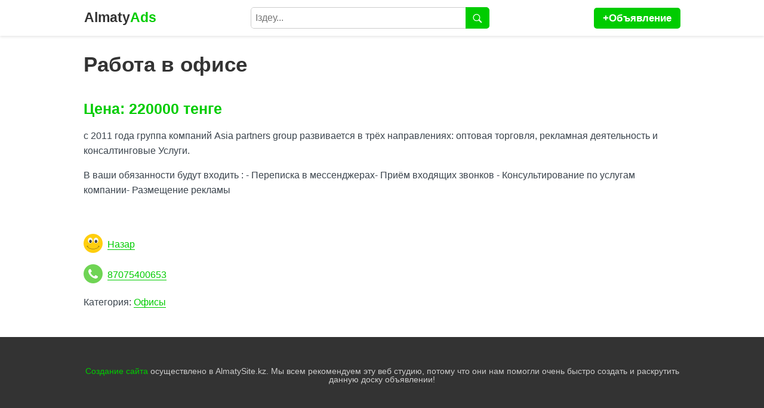

--- FILE ---
content_type: text/html; charset=utf-8
request_url: https://almatyads.com/id/12977
body_size: 1735
content:
<!DOCTYPE html>
<html>
<head>
<meta charset="utf-8">
<meta http-equiv="X-UA-Compatible" content="IE=edge">
<meta name="viewport" content="width=device-width, initial-scale=1.0">
<link rel="apple-touch-icon" sizes="180x180" href="/apple-touch-icon.png">
<link rel="icon" type="image/png" sizes="32x32" href="/favicon-32x32.png">
<link rel="icon" type="image/png" sizes="16x16" href="/favicon-16x16.png">
<link rel="manifest" href="/site.webmanifest">
<link rel="mask-icon" href="/safari-pinned-tab.svg" color="#5bbad5">
<meta name="msapplication-TileColor" content="#da532c">
<meta name="theme-color" content="#ffffff">
<link rel="stylesheet" media="screen" href="/style6.css" />
<title>Работа в офисе  | #12977 | Бесплатные объявления</title>
<meta name="description" content="Работа в офисе " />
<link rel="canonical" href="https://almatyads.com/id/12977" />
<meta name="csrf-param" content="authenticity_token" />
<meta name="csrf-token" content="ZhkFIhLOE_cLga0P9vwVlA6lqTwgJJN3xuwNGIcPUncCCjyNdlzZpeWcYj1WSDe3USjr1S-5EjHFoR0CJrgnNA" />
<script src="https://ajax.googleapis.com/ajax/libs/jquery/1.8/jquery.min.js"></script>
	
<!-- Google tag (gtag.js) -->
<script async src="https://www.googletagmanager.com/gtag/js?id=G-31TZYTGVXG"></script>
<script>
  window.dataLayer = window.dataLayer || [];
  function gtag(){dataLayer.push(arguments);}
  gtag('js', new Date());

  gtag('config', 'G-31TZYTGVXG');
</script>


</head>
<body>
<div id='wrap'>
<header>
<div id='head'>
<div id='logo'><a href='/'><span>Almaty</span>Ads</a></div>
<div id='enter'><a href='/ads/new' rel='nofollow'>+Объявление</a></div>	

<div id="search">
<form action="/search" accept-charset="UTF-8" data-remote="true" method="get"><input name="utf8" type="hidden" value="&#x2713;" autocomplete="off" />
<input name="search" placeholder="Іздеу..." required />
<button><img src="/images/search.svg" alt="Іздеу"></button>
</form></div>

<div id="mobilesearch">
<img src="/images/mobilesearch.svg" alt="Сайт бойынша іздеу">
</div>

<div id="mysearch">
<form action="/search" accept-charset="UTF-8" data-remote="true" method="get"><input name="utf8" type="hidden" value="&#x2713;" autocomplete="off" />
<input name="search" placeholder="Іздеу..." required />
<button><img src="/images/search.svg" alt="Іздеу"></button>
</form></div>

</div>
</header>

<section>
<h1>Работа в офисе </h1>

<div class="box">
</div>

<p class='price'>Цена: 220000 тенге</p>

<div class='text'>
<p>с 2011 года группа компаний Asia partners group развивается в трёх направлениях: оптовая торговля, рекламная деятельность и консалтинговые Услуги.</p><p>В ваши обязанности будут входить : - Переписка в мессенджерах- Приём входящих звонков - Консультирование по услугам компании- Размещение рекламы</p><p> </p>
</div>

<div id='user'>
<p id='username'><a href='/user/6742'>Назар </a></p>
<p id='userphone'><a href="tel:87075400653">87075400653</a></p>
<p id='category'>Категория: <a href='/category/11'>Офисы</a></p>
</div>


<script src="/js/slick.js"></script>
<script type="text/javascript">
$(document).ready(function() {
var $carousel = $('.box').slick({
slidesToShow : 1,
slidesToScroll : 1,
infinite: true,
arrows: true,
infinite: true,
adaptiveHeight: true,
lazyLoad: 'ondemand'
});
});	
</script>

</section>
<footer><p><a href='https://almatysite.kz' title='Создание сайта в Алматы'>Создание сайта</a> осуществлено в AlmatySite.kz. Мы всем рекомендуем эту веб студию, потому что они нам помогли очень быстро создать и раскрутить данную доску объявлении!</p></footer>
</div>
	
<script src="/js/slick.js"></script>
<script>
$("#mobilesearch img").click(function(){
$("#mysearch").toggle();
});
</script>	
</body>
</html>
